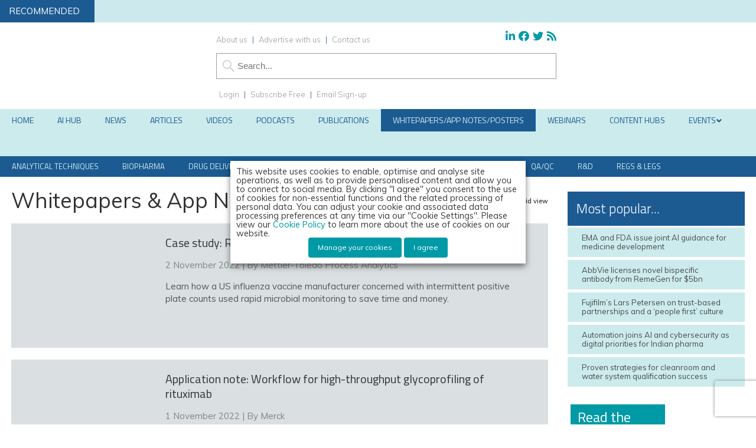

--- FILE ---
content_type: text/html; charset=utf-8
request_url: https://www.google.com/recaptcha/api2/anchor?ar=1&k=6LcNg4AUAAAAAICRM395SnX0ksnVGa2nEdZfnxOz&co=aHR0cHM6Ly93d3cuZXVyb3BlYW5waGFybWFjZXV0aWNhbHJldmlldy5jb206NDQz&hl=en&v=PoyoqOPhxBO7pBk68S4YbpHZ&size=invisible&anchor-ms=20000&execute-ms=30000&cb=tg8odpvcy0cp
body_size: 48850
content:
<!DOCTYPE HTML><html dir="ltr" lang="en"><head><meta http-equiv="Content-Type" content="text/html; charset=UTF-8">
<meta http-equiv="X-UA-Compatible" content="IE=edge">
<title>reCAPTCHA</title>
<style type="text/css">
/* cyrillic-ext */
@font-face {
  font-family: 'Roboto';
  font-style: normal;
  font-weight: 400;
  font-stretch: 100%;
  src: url(//fonts.gstatic.com/s/roboto/v48/KFO7CnqEu92Fr1ME7kSn66aGLdTylUAMa3GUBHMdazTgWw.woff2) format('woff2');
  unicode-range: U+0460-052F, U+1C80-1C8A, U+20B4, U+2DE0-2DFF, U+A640-A69F, U+FE2E-FE2F;
}
/* cyrillic */
@font-face {
  font-family: 'Roboto';
  font-style: normal;
  font-weight: 400;
  font-stretch: 100%;
  src: url(//fonts.gstatic.com/s/roboto/v48/KFO7CnqEu92Fr1ME7kSn66aGLdTylUAMa3iUBHMdazTgWw.woff2) format('woff2');
  unicode-range: U+0301, U+0400-045F, U+0490-0491, U+04B0-04B1, U+2116;
}
/* greek-ext */
@font-face {
  font-family: 'Roboto';
  font-style: normal;
  font-weight: 400;
  font-stretch: 100%;
  src: url(//fonts.gstatic.com/s/roboto/v48/KFO7CnqEu92Fr1ME7kSn66aGLdTylUAMa3CUBHMdazTgWw.woff2) format('woff2');
  unicode-range: U+1F00-1FFF;
}
/* greek */
@font-face {
  font-family: 'Roboto';
  font-style: normal;
  font-weight: 400;
  font-stretch: 100%;
  src: url(//fonts.gstatic.com/s/roboto/v48/KFO7CnqEu92Fr1ME7kSn66aGLdTylUAMa3-UBHMdazTgWw.woff2) format('woff2');
  unicode-range: U+0370-0377, U+037A-037F, U+0384-038A, U+038C, U+038E-03A1, U+03A3-03FF;
}
/* math */
@font-face {
  font-family: 'Roboto';
  font-style: normal;
  font-weight: 400;
  font-stretch: 100%;
  src: url(//fonts.gstatic.com/s/roboto/v48/KFO7CnqEu92Fr1ME7kSn66aGLdTylUAMawCUBHMdazTgWw.woff2) format('woff2');
  unicode-range: U+0302-0303, U+0305, U+0307-0308, U+0310, U+0312, U+0315, U+031A, U+0326-0327, U+032C, U+032F-0330, U+0332-0333, U+0338, U+033A, U+0346, U+034D, U+0391-03A1, U+03A3-03A9, U+03B1-03C9, U+03D1, U+03D5-03D6, U+03F0-03F1, U+03F4-03F5, U+2016-2017, U+2034-2038, U+203C, U+2040, U+2043, U+2047, U+2050, U+2057, U+205F, U+2070-2071, U+2074-208E, U+2090-209C, U+20D0-20DC, U+20E1, U+20E5-20EF, U+2100-2112, U+2114-2115, U+2117-2121, U+2123-214F, U+2190, U+2192, U+2194-21AE, U+21B0-21E5, U+21F1-21F2, U+21F4-2211, U+2213-2214, U+2216-22FF, U+2308-230B, U+2310, U+2319, U+231C-2321, U+2336-237A, U+237C, U+2395, U+239B-23B7, U+23D0, U+23DC-23E1, U+2474-2475, U+25AF, U+25B3, U+25B7, U+25BD, U+25C1, U+25CA, U+25CC, U+25FB, U+266D-266F, U+27C0-27FF, U+2900-2AFF, U+2B0E-2B11, U+2B30-2B4C, U+2BFE, U+3030, U+FF5B, U+FF5D, U+1D400-1D7FF, U+1EE00-1EEFF;
}
/* symbols */
@font-face {
  font-family: 'Roboto';
  font-style: normal;
  font-weight: 400;
  font-stretch: 100%;
  src: url(//fonts.gstatic.com/s/roboto/v48/KFO7CnqEu92Fr1ME7kSn66aGLdTylUAMaxKUBHMdazTgWw.woff2) format('woff2');
  unicode-range: U+0001-000C, U+000E-001F, U+007F-009F, U+20DD-20E0, U+20E2-20E4, U+2150-218F, U+2190, U+2192, U+2194-2199, U+21AF, U+21E6-21F0, U+21F3, U+2218-2219, U+2299, U+22C4-22C6, U+2300-243F, U+2440-244A, U+2460-24FF, U+25A0-27BF, U+2800-28FF, U+2921-2922, U+2981, U+29BF, U+29EB, U+2B00-2BFF, U+4DC0-4DFF, U+FFF9-FFFB, U+10140-1018E, U+10190-1019C, U+101A0, U+101D0-101FD, U+102E0-102FB, U+10E60-10E7E, U+1D2C0-1D2D3, U+1D2E0-1D37F, U+1F000-1F0FF, U+1F100-1F1AD, U+1F1E6-1F1FF, U+1F30D-1F30F, U+1F315, U+1F31C, U+1F31E, U+1F320-1F32C, U+1F336, U+1F378, U+1F37D, U+1F382, U+1F393-1F39F, U+1F3A7-1F3A8, U+1F3AC-1F3AF, U+1F3C2, U+1F3C4-1F3C6, U+1F3CA-1F3CE, U+1F3D4-1F3E0, U+1F3ED, U+1F3F1-1F3F3, U+1F3F5-1F3F7, U+1F408, U+1F415, U+1F41F, U+1F426, U+1F43F, U+1F441-1F442, U+1F444, U+1F446-1F449, U+1F44C-1F44E, U+1F453, U+1F46A, U+1F47D, U+1F4A3, U+1F4B0, U+1F4B3, U+1F4B9, U+1F4BB, U+1F4BF, U+1F4C8-1F4CB, U+1F4D6, U+1F4DA, U+1F4DF, U+1F4E3-1F4E6, U+1F4EA-1F4ED, U+1F4F7, U+1F4F9-1F4FB, U+1F4FD-1F4FE, U+1F503, U+1F507-1F50B, U+1F50D, U+1F512-1F513, U+1F53E-1F54A, U+1F54F-1F5FA, U+1F610, U+1F650-1F67F, U+1F687, U+1F68D, U+1F691, U+1F694, U+1F698, U+1F6AD, U+1F6B2, U+1F6B9-1F6BA, U+1F6BC, U+1F6C6-1F6CF, U+1F6D3-1F6D7, U+1F6E0-1F6EA, U+1F6F0-1F6F3, U+1F6F7-1F6FC, U+1F700-1F7FF, U+1F800-1F80B, U+1F810-1F847, U+1F850-1F859, U+1F860-1F887, U+1F890-1F8AD, U+1F8B0-1F8BB, U+1F8C0-1F8C1, U+1F900-1F90B, U+1F93B, U+1F946, U+1F984, U+1F996, U+1F9E9, U+1FA00-1FA6F, U+1FA70-1FA7C, U+1FA80-1FA89, U+1FA8F-1FAC6, U+1FACE-1FADC, U+1FADF-1FAE9, U+1FAF0-1FAF8, U+1FB00-1FBFF;
}
/* vietnamese */
@font-face {
  font-family: 'Roboto';
  font-style: normal;
  font-weight: 400;
  font-stretch: 100%;
  src: url(//fonts.gstatic.com/s/roboto/v48/KFO7CnqEu92Fr1ME7kSn66aGLdTylUAMa3OUBHMdazTgWw.woff2) format('woff2');
  unicode-range: U+0102-0103, U+0110-0111, U+0128-0129, U+0168-0169, U+01A0-01A1, U+01AF-01B0, U+0300-0301, U+0303-0304, U+0308-0309, U+0323, U+0329, U+1EA0-1EF9, U+20AB;
}
/* latin-ext */
@font-face {
  font-family: 'Roboto';
  font-style: normal;
  font-weight: 400;
  font-stretch: 100%;
  src: url(//fonts.gstatic.com/s/roboto/v48/KFO7CnqEu92Fr1ME7kSn66aGLdTylUAMa3KUBHMdazTgWw.woff2) format('woff2');
  unicode-range: U+0100-02BA, U+02BD-02C5, U+02C7-02CC, U+02CE-02D7, U+02DD-02FF, U+0304, U+0308, U+0329, U+1D00-1DBF, U+1E00-1E9F, U+1EF2-1EFF, U+2020, U+20A0-20AB, U+20AD-20C0, U+2113, U+2C60-2C7F, U+A720-A7FF;
}
/* latin */
@font-face {
  font-family: 'Roboto';
  font-style: normal;
  font-weight: 400;
  font-stretch: 100%;
  src: url(//fonts.gstatic.com/s/roboto/v48/KFO7CnqEu92Fr1ME7kSn66aGLdTylUAMa3yUBHMdazQ.woff2) format('woff2');
  unicode-range: U+0000-00FF, U+0131, U+0152-0153, U+02BB-02BC, U+02C6, U+02DA, U+02DC, U+0304, U+0308, U+0329, U+2000-206F, U+20AC, U+2122, U+2191, U+2193, U+2212, U+2215, U+FEFF, U+FFFD;
}
/* cyrillic-ext */
@font-face {
  font-family: 'Roboto';
  font-style: normal;
  font-weight: 500;
  font-stretch: 100%;
  src: url(//fonts.gstatic.com/s/roboto/v48/KFO7CnqEu92Fr1ME7kSn66aGLdTylUAMa3GUBHMdazTgWw.woff2) format('woff2');
  unicode-range: U+0460-052F, U+1C80-1C8A, U+20B4, U+2DE0-2DFF, U+A640-A69F, U+FE2E-FE2F;
}
/* cyrillic */
@font-face {
  font-family: 'Roboto';
  font-style: normal;
  font-weight: 500;
  font-stretch: 100%;
  src: url(//fonts.gstatic.com/s/roboto/v48/KFO7CnqEu92Fr1ME7kSn66aGLdTylUAMa3iUBHMdazTgWw.woff2) format('woff2');
  unicode-range: U+0301, U+0400-045F, U+0490-0491, U+04B0-04B1, U+2116;
}
/* greek-ext */
@font-face {
  font-family: 'Roboto';
  font-style: normal;
  font-weight: 500;
  font-stretch: 100%;
  src: url(//fonts.gstatic.com/s/roboto/v48/KFO7CnqEu92Fr1ME7kSn66aGLdTylUAMa3CUBHMdazTgWw.woff2) format('woff2');
  unicode-range: U+1F00-1FFF;
}
/* greek */
@font-face {
  font-family: 'Roboto';
  font-style: normal;
  font-weight: 500;
  font-stretch: 100%;
  src: url(//fonts.gstatic.com/s/roboto/v48/KFO7CnqEu92Fr1ME7kSn66aGLdTylUAMa3-UBHMdazTgWw.woff2) format('woff2');
  unicode-range: U+0370-0377, U+037A-037F, U+0384-038A, U+038C, U+038E-03A1, U+03A3-03FF;
}
/* math */
@font-face {
  font-family: 'Roboto';
  font-style: normal;
  font-weight: 500;
  font-stretch: 100%;
  src: url(//fonts.gstatic.com/s/roboto/v48/KFO7CnqEu92Fr1ME7kSn66aGLdTylUAMawCUBHMdazTgWw.woff2) format('woff2');
  unicode-range: U+0302-0303, U+0305, U+0307-0308, U+0310, U+0312, U+0315, U+031A, U+0326-0327, U+032C, U+032F-0330, U+0332-0333, U+0338, U+033A, U+0346, U+034D, U+0391-03A1, U+03A3-03A9, U+03B1-03C9, U+03D1, U+03D5-03D6, U+03F0-03F1, U+03F4-03F5, U+2016-2017, U+2034-2038, U+203C, U+2040, U+2043, U+2047, U+2050, U+2057, U+205F, U+2070-2071, U+2074-208E, U+2090-209C, U+20D0-20DC, U+20E1, U+20E5-20EF, U+2100-2112, U+2114-2115, U+2117-2121, U+2123-214F, U+2190, U+2192, U+2194-21AE, U+21B0-21E5, U+21F1-21F2, U+21F4-2211, U+2213-2214, U+2216-22FF, U+2308-230B, U+2310, U+2319, U+231C-2321, U+2336-237A, U+237C, U+2395, U+239B-23B7, U+23D0, U+23DC-23E1, U+2474-2475, U+25AF, U+25B3, U+25B7, U+25BD, U+25C1, U+25CA, U+25CC, U+25FB, U+266D-266F, U+27C0-27FF, U+2900-2AFF, U+2B0E-2B11, U+2B30-2B4C, U+2BFE, U+3030, U+FF5B, U+FF5D, U+1D400-1D7FF, U+1EE00-1EEFF;
}
/* symbols */
@font-face {
  font-family: 'Roboto';
  font-style: normal;
  font-weight: 500;
  font-stretch: 100%;
  src: url(//fonts.gstatic.com/s/roboto/v48/KFO7CnqEu92Fr1ME7kSn66aGLdTylUAMaxKUBHMdazTgWw.woff2) format('woff2');
  unicode-range: U+0001-000C, U+000E-001F, U+007F-009F, U+20DD-20E0, U+20E2-20E4, U+2150-218F, U+2190, U+2192, U+2194-2199, U+21AF, U+21E6-21F0, U+21F3, U+2218-2219, U+2299, U+22C4-22C6, U+2300-243F, U+2440-244A, U+2460-24FF, U+25A0-27BF, U+2800-28FF, U+2921-2922, U+2981, U+29BF, U+29EB, U+2B00-2BFF, U+4DC0-4DFF, U+FFF9-FFFB, U+10140-1018E, U+10190-1019C, U+101A0, U+101D0-101FD, U+102E0-102FB, U+10E60-10E7E, U+1D2C0-1D2D3, U+1D2E0-1D37F, U+1F000-1F0FF, U+1F100-1F1AD, U+1F1E6-1F1FF, U+1F30D-1F30F, U+1F315, U+1F31C, U+1F31E, U+1F320-1F32C, U+1F336, U+1F378, U+1F37D, U+1F382, U+1F393-1F39F, U+1F3A7-1F3A8, U+1F3AC-1F3AF, U+1F3C2, U+1F3C4-1F3C6, U+1F3CA-1F3CE, U+1F3D4-1F3E0, U+1F3ED, U+1F3F1-1F3F3, U+1F3F5-1F3F7, U+1F408, U+1F415, U+1F41F, U+1F426, U+1F43F, U+1F441-1F442, U+1F444, U+1F446-1F449, U+1F44C-1F44E, U+1F453, U+1F46A, U+1F47D, U+1F4A3, U+1F4B0, U+1F4B3, U+1F4B9, U+1F4BB, U+1F4BF, U+1F4C8-1F4CB, U+1F4D6, U+1F4DA, U+1F4DF, U+1F4E3-1F4E6, U+1F4EA-1F4ED, U+1F4F7, U+1F4F9-1F4FB, U+1F4FD-1F4FE, U+1F503, U+1F507-1F50B, U+1F50D, U+1F512-1F513, U+1F53E-1F54A, U+1F54F-1F5FA, U+1F610, U+1F650-1F67F, U+1F687, U+1F68D, U+1F691, U+1F694, U+1F698, U+1F6AD, U+1F6B2, U+1F6B9-1F6BA, U+1F6BC, U+1F6C6-1F6CF, U+1F6D3-1F6D7, U+1F6E0-1F6EA, U+1F6F0-1F6F3, U+1F6F7-1F6FC, U+1F700-1F7FF, U+1F800-1F80B, U+1F810-1F847, U+1F850-1F859, U+1F860-1F887, U+1F890-1F8AD, U+1F8B0-1F8BB, U+1F8C0-1F8C1, U+1F900-1F90B, U+1F93B, U+1F946, U+1F984, U+1F996, U+1F9E9, U+1FA00-1FA6F, U+1FA70-1FA7C, U+1FA80-1FA89, U+1FA8F-1FAC6, U+1FACE-1FADC, U+1FADF-1FAE9, U+1FAF0-1FAF8, U+1FB00-1FBFF;
}
/* vietnamese */
@font-face {
  font-family: 'Roboto';
  font-style: normal;
  font-weight: 500;
  font-stretch: 100%;
  src: url(//fonts.gstatic.com/s/roboto/v48/KFO7CnqEu92Fr1ME7kSn66aGLdTylUAMa3OUBHMdazTgWw.woff2) format('woff2');
  unicode-range: U+0102-0103, U+0110-0111, U+0128-0129, U+0168-0169, U+01A0-01A1, U+01AF-01B0, U+0300-0301, U+0303-0304, U+0308-0309, U+0323, U+0329, U+1EA0-1EF9, U+20AB;
}
/* latin-ext */
@font-face {
  font-family: 'Roboto';
  font-style: normal;
  font-weight: 500;
  font-stretch: 100%;
  src: url(//fonts.gstatic.com/s/roboto/v48/KFO7CnqEu92Fr1ME7kSn66aGLdTylUAMa3KUBHMdazTgWw.woff2) format('woff2');
  unicode-range: U+0100-02BA, U+02BD-02C5, U+02C7-02CC, U+02CE-02D7, U+02DD-02FF, U+0304, U+0308, U+0329, U+1D00-1DBF, U+1E00-1E9F, U+1EF2-1EFF, U+2020, U+20A0-20AB, U+20AD-20C0, U+2113, U+2C60-2C7F, U+A720-A7FF;
}
/* latin */
@font-face {
  font-family: 'Roboto';
  font-style: normal;
  font-weight: 500;
  font-stretch: 100%;
  src: url(//fonts.gstatic.com/s/roboto/v48/KFO7CnqEu92Fr1ME7kSn66aGLdTylUAMa3yUBHMdazQ.woff2) format('woff2');
  unicode-range: U+0000-00FF, U+0131, U+0152-0153, U+02BB-02BC, U+02C6, U+02DA, U+02DC, U+0304, U+0308, U+0329, U+2000-206F, U+20AC, U+2122, U+2191, U+2193, U+2212, U+2215, U+FEFF, U+FFFD;
}
/* cyrillic-ext */
@font-face {
  font-family: 'Roboto';
  font-style: normal;
  font-weight: 900;
  font-stretch: 100%;
  src: url(//fonts.gstatic.com/s/roboto/v48/KFO7CnqEu92Fr1ME7kSn66aGLdTylUAMa3GUBHMdazTgWw.woff2) format('woff2');
  unicode-range: U+0460-052F, U+1C80-1C8A, U+20B4, U+2DE0-2DFF, U+A640-A69F, U+FE2E-FE2F;
}
/* cyrillic */
@font-face {
  font-family: 'Roboto';
  font-style: normal;
  font-weight: 900;
  font-stretch: 100%;
  src: url(//fonts.gstatic.com/s/roboto/v48/KFO7CnqEu92Fr1ME7kSn66aGLdTylUAMa3iUBHMdazTgWw.woff2) format('woff2');
  unicode-range: U+0301, U+0400-045F, U+0490-0491, U+04B0-04B1, U+2116;
}
/* greek-ext */
@font-face {
  font-family: 'Roboto';
  font-style: normal;
  font-weight: 900;
  font-stretch: 100%;
  src: url(//fonts.gstatic.com/s/roboto/v48/KFO7CnqEu92Fr1ME7kSn66aGLdTylUAMa3CUBHMdazTgWw.woff2) format('woff2');
  unicode-range: U+1F00-1FFF;
}
/* greek */
@font-face {
  font-family: 'Roboto';
  font-style: normal;
  font-weight: 900;
  font-stretch: 100%;
  src: url(//fonts.gstatic.com/s/roboto/v48/KFO7CnqEu92Fr1ME7kSn66aGLdTylUAMa3-UBHMdazTgWw.woff2) format('woff2');
  unicode-range: U+0370-0377, U+037A-037F, U+0384-038A, U+038C, U+038E-03A1, U+03A3-03FF;
}
/* math */
@font-face {
  font-family: 'Roboto';
  font-style: normal;
  font-weight: 900;
  font-stretch: 100%;
  src: url(//fonts.gstatic.com/s/roboto/v48/KFO7CnqEu92Fr1ME7kSn66aGLdTylUAMawCUBHMdazTgWw.woff2) format('woff2');
  unicode-range: U+0302-0303, U+0305, U+0307-0308, U+0310, U+0312, U+0315, U+031A, U+0326-0327, U+032C, U+032F-0330, U+0332-0333, U+0338, U+033A, U+0346, U+034D, U+0391-03A1, U+03A3-03A9, U+03B1-03C9, U+03D1, U+03D5-03D6, U+03F0-03F1, U+03F4-03F5, U+2016-2017, U+2034-2038, U+203C, U+2040, U+2043, U+2047, U+2050, U+2057, U+205F, U+2070-2071, U+2074-208E, U+2090-209C, U+20D0-20DC, U+20E1, U+20E5-20EF, U+2100-2112, U+2114-2115, U+2117-2121, U+2123-214F, U+2190, U+2192, U+2194-21AE, U+21B0-21E5, U+21F1-21F2, U+21F4-2211, U+2213-2214, U+2216-22FF, U+2308-230B, U+2310, U+2319, U+231C-2321, U+2336-237A, U+237C, U+2395, U+239B-23B7, U+23D0, U+23DC-23E1, U+2474-2475, U+25AF, U+25B3, U+25B7, U+25BD, U+25C1, U+25CA, U+25CC, U+25FB, U+266D-266F, U+27C0-27FF, U+2900-2AFF, U+2B0E-2B11, U+2B30-2B4C, U+2BFE, U+3030, U+FF5B, U+FF5D, U+1D400-1D7FF, U+1EE00-1EEFF;
}
/* symbols */
@font-face {
  font-family: 'Roboto';
  font-style: normal;
  font-weight: 900;
  font-stretch: 100%;
  src: url(//fonts.gstatic.com/s/roboto/v48/KFO7CnqEu92Fr1ME7kSn66aGLdTylUAMaxKUBHMdazTgWw.woff2) format('woff2');
  unicode-range: U+0001-000C, U+000E-001F, U+007F-009F, U+20DD-20E0, U+20E2-20E4, U+2150-218F, U+2190, U+2192, U+2194-2199, U+21AF, U+21E6-21F0, U+21F3, U+2218-2219, U+2299, U+22C4-22C6, U+2300-243F, U+2440-244A, U+2460-24FF, U+25A0-27BF, U+2800-28FF, U+2921-2922, U+2981, U+29BF, U+29EB, U+2B00-2BFF, U+4DC0-4DFF, U+FFF9-FFFB, U+10140-1018E, U+10190-1019C, U+101A0, U+101D0-101FD, U+102E0-102FB, U+10E60-10E7E, U+1D2C0-1D2D3, U+1D2E0-1D37F, U+1F000-1F0FF, U+1F100-1F1AD, U+1F1E6-1F1FF, U+1F30D-1F30F, U+1F315, U+1F31C, U+1F31E, U+1F320-1F32C, U+1F336, U+1F378, U+1F37D, U+1F382, U+1F393-1F39F, U+1F3A7-1F3A8, U+1F3AC-1F3AF, U+1F3C2, U+1F3C4-1F3C6, U+1F3CA-1F3CE, U+1F3D4-1F3E0, U+1F3ED, U+1F3F1-1F3F3, U+1F3F5-1F3F7, U+1F408, U+1F415, U+1F41F, U+1F426, U+1F43F, U+1F441-1F442, U+1F444, U+1F446-1F449, U+1F44C-1F44E, U+1F453, U+1F46A, U+1F47D, U+1F4A3, U+1F4B0, U+1F4B3, U+1F4B9, U+1F4BB, U+1F4BF, U+1F4C8-1F4CB, U+1F4D6, U+1F4DA, U+1F4DF, U+1F4E3-1F4E6, U+1F4EA-1F4ED, U+1F4F7, U+1F4F9-1F4FB, U+1F4FD-1F4FE, U+1F503, U+1F507-1F50B, U+1F50D, U+1F512-1F513, U+1F53E-1F54A, U+1F54F-1F5FA, U+1F610, U+1F650-1F67F, U+1F687, U+1F68D, U+1F691, U+1F694, U+1F698, U+1F6AD, U+1F6B2, U+1F6B9-1F6BA, U+1F6BC, U+1F6C6-1F6CF, U+1F6D3-1F6D7, U+1F6E0-1F6EA, U+1F6F0-1F6F3, U+1F6F7-1F6FC, U+1F700-1F7FF, U+1F800-1F80B, U+1F810-1F847, U+1F850-1F859, U+1F860-1F887, U+1F890-1F8AD, U+1F8B0-1F8BB, U+1F8C0-1F8C1, U+1F900-1F90B, U+1F93B, U+1F946, U+1F984, U+1F996, U+1F9E9, U+1FA00-1FA6F, U+1FA70-1FA7C, U+1FA80-1FA89, U+1FA8F-1FAC6, U+1FACE-1FADC, U+1FADF-1FAE9, U+1FAF0-1FAF8, U+1FB00-1FBFF;
}
/* vietnamese */
@font-face {
  font-family: 'Roboto';
  font-style: normal;
  font-weight: 900;
  font-stretch: 100%;
  src: url(//fonts.gstatic.com/s/roboto/v48/KFO7CnqEu92Fr1ME7kSn66aGLdTylUAMa3OUBHMdazTgWw.woff2) format('woff2');
  unicode-range: U+0102-0103, U+0110-0111, U+0128-0129, U+0168-0169, U+01A0-01A1, U+01AF-01B0, U+0300-0301, U+0303-0304, U+0308-0309, U+0323, U+0329, U+1EA0-1EF9, U+20AB;
}
/* latin-ext */
@font-face {
  font-family: 'Roboto';
  font-style: normal;
  font-weight: 900;
  font-stretch: 100%;
  src: url(//fonts.gstatic.com/s/roboto/v48/KFO7CnqEu92Fr1ME7kSn66aGLdTylUAMa3KUBHMdazTgWw.woff2) format('woff2');
  unicode-range: U+0100-02BA, U+02BD-02C5, U+02C7-02CC, U+02CE-02D7, U+02DD-02FF, U+0304, U+0308, U+0329, U+1D00-1DBF, U+1E00-1E9F, U+1EF2-1EFF, U+2020, U+20A0-20AB, U+20AD-20C0, U+2113, U+2C60-2C7F, U+A720-A7FF;
}
/* latin */
@font-face {
  font-family: 'Roboto';
  font-style: normal;
  font-weight: 900;
  font-stretch: 100%;
  src: url(//fonts.gstatic.com/s/roboto/v48/KFO7CnqEu92Fr1ME7kSn66aGLdTylUAMa3yUBHMdazQ.woff2) format('woff2');
  unicode-range: U+0000-00FF, U+0131, U+0152-0153, U+02BB-02BC, U+02C6, U+02DA, U+02DC, U+0304, U+0308, U+0329, U+2000-206F, U+20AC, U+2122, U+2191, U+2193, U+2212, U+2215, U+FEFF, U+FFFD;
}

</style>
<link rel="stylesheet" type="text/css" href="https://www.gstatic.com/recaptcha/releases/PoyoqOPhxBO7pBk68S4YbpHZ/styles__ltr.css">
<script nonce="TlTFZxCU5HrFpRb-pS4rZA" type="text/javascript">window['__recaptcha_api'] = 'https://www.google.com/recaptcha/api2/';</script>
<script type="text/javascript" src="https://www.gstatic.com/recaptcha/releases/PoyoqOPhxBO7pBk68S4YbpHZ/recaptcha__en.js" nonce="TlTFZxCU5HrFpRb-pS4rZA">
      
    </script></head>
<body><div id="rc-anchor-alert" class="rc-anchor-alert"></div>
<input type="hidden" id="recaptcha-token" value="[base64]">
<script type="text/javascript" nonce="TlTFZxCU5HrFpRb-pS4rZA">
      recaptcha.anchor.Main.init("[\x22ainput\x22,[\x22bgdata\x22,\x22\x22,\[base64]/[base64]/[base64]/[base64]/[base64]/[base64]/KGcoTywyNTMsTy5PKSxVRyhPLEMpKTpnKE8sMjUzLEMpLE8pKSxsKSksTykpfSxieT1mdW5jdGlvbihDLE8sdSxsKXtmb3IobD0odT1SKEMpLDApO08+MDtPLS0pbD1sPDw4fFooQyk7ZyhDLHUsbCl9LFVHPWZ1bmN0aW9uKEMsTyl7Qy5pLmxlbmd0aD4xMDQ/[base64]/[base64]/[base64]/[base64]/[base64]/[base64]/[base64]\\u003d\x22,\[base64]\\u003d\x22,\x22IEnCpcO1ZwzDuTxTworCnsKBw7Yqw6bDicK/aMOnYHrDt3XCnMOtw7XCrWo/wpLDiMOBwrHDjCgowpRUw6clZsKEIcKgwqPDvndFw54zwqnDpRARwpjDncKHYzDDr8OqIcOfCzsEP1vCowF6wrLDhMOISsOZwpzCssOMBgo8w4NNwrcWbsO1AcKuADo/[base64]/CliJgF0PDqMKQL8KTIcOHK8KcG2AYw6gDeC3DgmzCgcOpworDlsOMwrpZIlvDisOuNljDnQhYNVB8JsKJOsKuYMK/w7bClSbDlsOow53Dok46Bzpaw5vDscKMJsOGXMKjw5QcwpbCkcKFS8KBwqEpwrrDggoSFyRjw4vDl0I1H8OXw5gSwpDDjcOEdD1jGsKwNxrCslrDvMOmIsKZND/CncOPwrDDgBnCrsKxUTM6w7tGQwfClUE1wqZwGsKOwpZsLcOBQzHCtGRYwqkew6rDm2xPwpBOKMOMVEnCtgTCmW5aHVxMwrdJwrTCiUFywpRdw6tecTXCpMOvHMOTwp/Cr2QyayRsDxfDhsOqw6jDh8KRw7pKbMOfVXF9wqXDnBFww7/DlcK7GQvDgMKqwoITGkPCpThFw6gmwqbCoko+RsOnfkxYw6QcBMK7wr8Ywo1nYcOAf8OQw75nAwXDnkPCucKtOcKYGMKHMsKFw5vCvsK4woAww6fDmV4Hw7nDpgvCuU1nw7EfFcK/Hi/[base64]/[base64]/[base64]/Cn8OLH8Kiw6duwq7DvcKnAcOpBT4sCMKHX0tcfcOIE8K8ZsKrO8O2wozDqjfDhsOZw4XCoRrDuRNqQgvDmQA8w49Gw5Anwp3CjQrDgBLDvcKGAMONwqJ/wojDiMKXw7bDjUZCRcKfMcK7w4DCq8KuIyc0KFzCuUY4wqXDjE9qw5LCjGbCmVVxw7M/EXLClMOSw4AGw7vDmFpRKsKzNsK/[base64]/YHDDpw8cwqUhwqLCssOgwoBVQ3/CqsO4CQ4vDXxnwprCnk5pw77Dt8KGS8KeDnJ3w6w1GsK7w7HCl8Orwr/[base64]/DhAE8CgTCoAdlwr9bwqBGF8OjTcOwwovDmsOZScKbw60VKQQ2T8KqwpPDlcOHwqdFw6QBw5zDgsK4bcOcwrY6acK3wqQsw5PCqsOww4JqOsK2E8KsQcK3w5R3w6RIw7p/w5LCpQA5w4rChcKsw59VDcKSBhzChcK5eRrCoWvDuMOYwpjDgQshw4TCjsOzdMOcWMKewpImTVVpw5fDt8ORwqA7QGXDr8OQwrHCtWgVw77DgcOAennDmsOiIwLCnMOGMhXCk1kxwqnCmhzDq1Ngw79VbsKNO2NSwr/CvMKjw6XDmsK0w4fDh05NaMKCw7/Ds8K7ClVmw7rDuXwJw6XDk0tCw7vCmMOGFkTDjG/DjsK1BkA1w6rChcOuwrwDworCg8KQwo5zw63CjsK1BH95Uy5+KMKdw7XDiXkcw6sMEXrDocO3QsOTKcOkeSV6wp7DmzdQwrTCgxXDi8O0wrcdMsO5woRTU8KgY8K/w4MUwpDCiMKIBw/CgMKpwqvDp8KBwp3Cl8K/[base64]/DsMKfZFrCpcKjw7Uxw4bChD7CoVXChHDCu1bCt8OcZMO4fcOCDcKkJsK2DmsRw6wIw4lSSMO2BcOyAjg/wrjCgMKwwoPDhDFEw6QPw4/CnMK7wqwiFsO8w5/Ci2jCigLCjsKswrRbTMKVw7kww77DgsKWwrHCmBfCmhIfKMOSwrRfTMKKPcK/Si8zZi9Yw6DDgcO3fBJrCMORwowewokNw5ceZTYPFW5SC8KkN8OSwo7DiMOewonCvXzDk8OhN8KfLsK+GcKjw6zDhsOMw73CpW3CtiA8GV5vSHLDhcOGW8OOcsKMOcK2wpYyOUIGVGnCpjfCq0sPwrTDmGU9dcKMwr/Dq8KAwrdHw6BBwo7DgcKUwpLCm8OgLcK9w6jDl8Oywp49dDzCssK5wq7Cp8OcDDvDrMKZwqLDtsK2DzbDpCQawqF2LMKCw6HCgjpnw5x+Q8KmSCcXbFw+w5XDmUM1FcOaacKHFlc+VH16NMOHw47CmcK+dMKrJCx2MmTCoiwQSzPCr8OBw5HCh1/CpyTDnsKJwp/[base64]/ChBpfKsKgw6RmwobDkcKiw73DlVIJw4/CjsOgwqF1wppbAcOhwqzCrsKnMsOjE8KywqHDvsKBw7New4PCosKtw5dUWcKXZsOlb8OMwqnCpEDCvMKMGn3DqwzDqFY7w5/[base64]/[base64]/Cq8O1dFstw6zDgzhYYMOdSUrDgh7DtzQ2HsOoYifDusOMw4XCh10ywqXDuSZKH8OkLGQDUAbCrsKzwotzfjLDssOxwrzCncK+w6MnwonDv8Kbw5PDu0XDgMKjw6jDiSrCiMKYw7/DncO5QUzDs8KOTsKZwo0xSMKDGcOPD8OKEXgWwpsRfsOdMnTDrUbDhXfCi8ObaDXCqUbDr8OqwrPDnEnCrcODwqpBETR6w7VZw7hFwr7Dn8KsCcK/AsODPwjClsKsTMOeeyJPwq3DlMOkwqDDrMK7w67DhMKnw617wo/CscOPaMKxEcOew7kRwogJwr97UmfDnMKXWsK1w5pLw4Fwwr5gI3Riwo1hw5dFVMOxPgQdwpTCrsOXwq/[base64]/DpMOpw7IPw63CqsOmZcO/w502NxhpNjtQd8O8AMOnwrwywr4ow5JESsOfYxRsJn86w5/DsBDDlMOsDwMoZXsPw4XCnBhHRk5XckPDl1HCgAEHUmIkw7TDq1LCqTJud0xQSRoOOMKsw7MfIQ7CvcKMwqszw4QmYcOcQ8KDUAFFLMOkwoFSwr97w7LCjsKCSMOpPFzDmcKqLcK/wpnDsGdHwojCrETCvwbDosOew7nDhMKQwqMlw75pVDYXwpN/fQR9w6TDn8OXNsKmwo/CsMKWwoUiPsKwVBRgw7s/D8Kyw4kaw6tsU8K0wrVbw7UhwqLCjcO6CSHDuDDCh8O2w6fCjzdIXsObw4nDngM5MnzDtUUdw6g8IMOXw4l0QGvDocKqDzAow5JSUcO/w67DscKsB8KzasKuw5zDvsK5UwpLwrAvQcKzd8KawojDpHXCq8OIw5/CtRNJIMKfezTCmFocw4xrcXlQwrvCunF6w7/[base64]/DiErCvMOwwrLCqMONwq8PNgLDtnrDnDhbTWTCsh88w4sXwpbDmVrDhxnCg8KOw5DDuREtwpTCv8Krwoo+SsOTwrxPMBPDmUEnZMK+w7EFw5/Co8O6wqbDvcOVKDHCmMOnwqPCqDbDocKvI8Kew7/CtcKHwoHCjx8CJ8KcZmkww4JxwrMywqI8w7pMw5vDpEACKcOOwq9Uw7ZyLWRJwrDCuw3DhcKwwqPCsg/DmcOsw4bDssOWV1AXOUkXLUscK8O4w5LDh8Ovw6laKB4gO8KKwpQKW1PDrHlMYALDlDhKPXRzwp/DvcKOPjQyw4J1w4Y5wpbDml/DocOBMXrDicOCw7xnwq45wqM+wqXCvD9HM8KNdsOdwqJGw7RmHcOHU3caGSrDiXPCtcOVw6TDvlNUwo3Dq2HDmcOHO2HCj8KnGsOhw4tEG2fCpiU/G3LCr8KLX8Ouw50hw4pdcC9Ew6fDoMKbDMOaw5lpw5DDtMOnScOseAoUwoAaUsKiwqjCnTDCrMO5bMOGDXXDuX0vJcOLwoEjw6LDmcOFMHVCKltawrR+woQNEMK3w7FHworDlXF0wobCi3NVwo/CmgdRSsOjw5jDksKtw7jDoQ1SAlLCosOHVS13V8KRGAnCq1/ClcOkUVrCoykfJnjDiDrClsOdwp/DnMODDEjCuw4swqPDig8zwqrCgMKFwq1awqLDvA1FVwjDpcO7w6hzG8OwwpPDhnDDhcO+WxrChVhtwq/CjsK2wqcPwrQxHcKwDWkPaMKgwqVQasOmS8O9wrzDu8Oow7fDniBIPcKqUsKwQxHCkGZXwqdTwoYdHMOiwpDCmhjCiltpRsOycsO+wpJKNDUUWTl3SMK8wqLCnzzDk8Kuwo/CmxcEOnFrdhFxw5kmw4bDj1lQwo/CozjCm1DCo8OpKcOiCMKiwrBYJwDDq8KsJXDDpcOZwoHDsFTDs0M8wrHCu3lXwoTCvyrDrsOOwpdew4rDi8Odw4Mawp0Kwr5sw4ozJcKWJsOEJmHCpMK9FXJfYMKpwpMGwrDDgyHCqUN9w5/DuMKqwp1ZBsK3CkLDs8OvasO9Wy/[base64]/Co8KEwpFgIcKAex1KJMOBZMKdwqYBID8HCcO5aErDnjzDmsKsw43Cn8OYesODwpJTwqXDusKZQ3zCrsKpc8OvZzhPdMOCCGnCtEIdw7bCvQ/Dl37DqXnDvCDDrGYTwqHDrjbCi8OkAxE6BMKzwqBhw5Yiw5vDjjc3w5dOMMOxYQvCp8KIMsO9Xj/CujHDoFUdGjQVCcOCNMO3wogew459L8OlwpbDjV0qEG3DkMK/wqRwJMO3OXDDgsOWwpbCsMKtwrBbw5JYRXtlOVnCkgTCimDDjlXCoMKESsOGfMO/[base64]/CvCwNJsKcw7bDjBtIwopCw4hpUMOSwq3CsX0oRhZjN8KVfsK7wqYCNMOCdE7Ck8KUNsOZPMOJwpcoEcK6aMK0wplrT0PDvj/[base64]/w7rCosKdwo5ww77DjVp9wp/[base64]/Co8O6bsKRwq3DjsKgGz7DtcKgXSbDh8KgwrPCmcOkwqhpY8KkwptrJ1rDmHfCtkvCgsKWZ8O2esKaIhV5w7jCilJ+w5DCoAxQBcOkw7JjWV0AwpXCj8O9JcK/dDQaeijDgcKQw7pJw7jDrlDCgVnCng3DmWNzwqPDtcOGwq0kL8Ogw4/[base64]/DssO8f3PDpidoGkvDnBFTVRQkfMOQw60mYsK0esObScOLw543bsKCwoYeNMKZa8KjOwV/w4XCl8Ood8K/D2IHH8OoT8ONwq7ChTc8ZABBw7V+wqzDksKhw6MJUcOhJMOcwrEHw5bDi8OBwqleQcO/RcOrK1rCmcKtw7U6w7BMNGIiPsK8wqVnw48rwpwteMKhwo0gwrxLLcOHIsOqw6E+wrnCqG3ClcK4w6/DsMO2GiJib8OvR2rCkcKwwrMywqDCjsKzS8KLwq7CrcOlwp8LfMKOw4YOTx3DvRcKIcKNw6PDp8K2w7BzQiLDgAvDmMKeenLDpm18asKNf2zDicODDMOHNcOWw7VGBcOdwoLCrsOAw4/[base64]/CksKyw7HDv8Kiw5QzwrzCkWxFG8Odw5h9wqFjw7hUw6rCvMOdBcOVwprCrcKBans6ay/DuFJnUsKQwrcpfGgXVR/Dqx3DnsK9w6NoEcKUw61WTsK7w53CicKvXMKtwqpAwoF+wrzCk3XDl3bDncKueMKeX8KIw5XDoEMOMmwXwpDCqsOmcMOrwqg6H8O3UDDCuMKSw5fCkA3Cl8Kvw5PCjcOmPsO1chV/YcOWGwFLwqdow4bCuTwNwo9Ew4smQTnDncKow6V8P8KNwo7DugNQcsO0w6bDn2fDlSYvw5Azw4gTCcOVWGMqwpnDlsOJF15hw6UGw5vDlzVDwrHCnwYea1bCnhglTMK/[base64]/w4LCl8KLwoDClG5+NzYJEUxqc8OYAMOBw5nCsMOtwoxpw7DDqGQqYcKYRC1KecOWU0gWw78ywrURH8KTfMOQUMKYacKaJMKuw5c6Tn/[base64]/[base64]/[base64]/[base64]/DsMKgOx8/McKsKBnCksOxw5s4w6tjwqw0wqHDi8OCfcKIw77CuMKHwrMlMmvDjMKCwpLCpMKTHAt/w4LDqsKzOQXCu8KjwqzDocO7w7HChsOzw54Ow6fCtcKRa8OMXMOHEC/Dhg7CrcKLQgfCocOkwrXDt8OnKUUxD1o5wqgWwoAVwpEUwroFV0bCtHbCjSXCtENwCcOrNA4FwqMTwoDDqx7CocObwpRGacOkbSbDg0TCvcKmSw/DnkPCmUA0ScO5cEQMHH/DrcOdw780wqwMVsOuw67Cl2nDn8ODw7sIwqnCrlbDtQ8hTjDCj106UcKhOcKWHMOTSsOGEMOxb2rDlcKIP8OKw5/DssOsHMKVwqRnPHLDoGrDlxvDj8KYwqp4cW3ChA7Dn3pswq0GwqtBw5ICdmt3w6o1C8OOwopWwrZyQkbCq8KGwqzDoMO9woE0XS7DoA4OJ8OmaMOnw7U2w6nCi8KfLMKCw6vDkXPCoh/[base64]/[base64]/wq/CsAclw7J2w5xgw5s2UAPCh8Kgwoo9wpRCH1ksw7AZNsOLwr7DjCFBG8KTVsKKaMKBw6/DjsO/OsK9KcKIw7HCpibCr27Cuz3DrMKhwqPCqMKjBVXDtm1vcMOJwpjCm0FdOilGYSNkPsO4wpAMJDY9KHY4w5Ecw5opwp9XDcOxw6txPsKVw5J6wpPCncOYBC4fJQ/CqCEYw6bCs8KMOD4PwqBuF8OCw5bChmbDvSMJw6gOE8OyOcKIJR/DrCXDk8K6wrfDhcKdTykjXXZvw40Bw4Iqw5vDvsOFC2XCjcKhwqBcGzxTw75tw5rCssOmw7Z2M8OdwoXDhhzDoDZhLsOJw5N7J8KfRHbDrMK8w7N9wpvCmMKyUT7Do8KSwpNbw5dxw57DhTB3f8K7C2hZZHjDg8K1bjJ9wq3CiMOcZcOFw7/CqBwpL8KOPcKtw5XCmlc2emXCmmNUZ8KmMcKGw6NUBSfCpcOkUg1wWiBZZzIVAsOLYkHDlw7CqXMBwoLCi1RIw5oBwrrCqG/CjRlXGjvDu8OWTT3Cllk+wp7DgyzCpsKAcsKDEFlcw6DChxHCpAsEwpHCmcO5EMKTFMOhwoDDjcOJWHYePmjDucK0PB/DpsOCJ8ObesOJSw3ChgNLwojDownCpXbDhGs0wovDhcK0wpDDpnALYsKHw4F8DwZRw5h1w4wlXMOwwqZyw5AACGsiwottacODw4HDssOgwrVwc8OLw53DtMOywoxzHxfCpcKHYcK7aGzDij1Zw7TDsy/CvFV5worCusOFDsOLXH7CosKpw5ZBCcOHw4rCliYCwphHJMOFSMK2w6XCn8ODa8KhwrZAV8OOOsOgAk9XwonDvCjDrhHDmA7CqCfCnhtlQEoBYUx1wqLDvcOrwqxxdsK7bsKHw5rDoW/Cs8KrwpsuA8KRZlJxw6kjw4AYGcOZCBQkw4oCFcKbScOUTinCkX1jTsOEcG3DrhYZLMOYSMK2w41mJMOWasOQVsOxw6tqWiMQSh/Dt2/CqCvDrHsvVQDDvsKOwojCoMO6EBrCkgbCv8Omw4TDknPDlcOvw7tcVVzCqH1pa3nDrcORKX9qwqTDt8KQSnwzR8KzQzLDr8KIQjjDvMO4w4gmCUl2TcO/OcKjTw8yLwXDu1TChXkjw6PCksOUwrRBVR3Cp2dcCMKkw4vCsjLCgnPCu8KbVsKCwqcYOMKLF25zw4gwDsOjBxB8wq/DnWA+OkRuw7XDvG4vwp0Dw481VmVRf8KPw7p5w4NCXsKHw4VCPsKpJMOgLy7DicKHRyBPw6PCocOwfQULIDPDq8OOw6trDSlhw5UNw7TCmcKKXcOFw4hxw6bDsl/DtcKJwp3DgsO/QcOBWcO8w5rDpsO9RsKmc8OywqvDhGHDoWTCrW9eEjPCu8KOwpzDuA/CncOhwqRnw63ClGwAw7vDugcaecK4cyPDpEXDjTrDhzjCj8KEw7AhRsO3ZMOmEMKLC8OGwobDk8Kkw5NZw41Cw459Y1XDh3HDusKoYsOZw6U2w5HDj2vDoMOwKVQxDMOqNsOoJmjCpcOGNSBdbsOcwoYUPE/Dm3Frwq0CecKeOHIPw6/Dk1fDr8K/wrs1M8KIwpDDiW4Lw4NRcsOeHADChlTDml8obCbCrMKaw5vDvyRGQ24Me8Krw6spwpNgw5fDskwfOlzCvx/[base64]/Ctwtkw5/Do8Kgw57DvjjCmcKhw7AyUX7DnC56w7lAO2rCvS3CusOISgRabcKlD8KHwo/DhEhQw7LCvArCoSDCmcO3w54qNQHDqMKySjQrwrIPwqE1w7jCusKFU1p7wrnCusK6w4w3Z0fDtsOGw73Cml5jw6PDn8KSNjIrUcOTE8K/w6HDtW7DgMOowr7DtMKBGMO3GMOmEsOMwprCsQ/DvDF/wonCgxlTDQ4twrUcaDB6woDCtBXCqsKAHMKMfcOwa8KQwpjCrcKhOcOpwoTCqcKPYMOBw63Cg8KgARbDvyfDhUPDiRhWZxBewqrDvjTDvsOnw6jCqMOPwqY5acKowqU9TC5Twooqw5J+wrzChGo+wq/DiB8tQcKkwpbChsKJMlrCisOgc8OhJMK9aw99cjDDsMKUYcOfwo97w7jChF1Uwpk2w57ChcK1FntEcWwfwpvDtFjCiXPCkUTDmsOnHsK/wrPDvSzDlsKtSRPDjwJ1wplkdMKIwqjCgsOeBcODw7zCvsOiHybDnUnCrU7Csk/DiFoow7wcGsONVsKjwpcrb8K5w67DusO/w6tIUkrCp8KEKxdrdMOPIcO7Ri7CiGjCkcOMw4EHK2DCkQhnwo4/[base64]/DtcKYw4zDsT4CT8OfwqpDw7cVw7IewpvCknsISDDDkFPDj8OJQsO+wrRXwoTDucO/[base64]/ChsKXwpfDrBnCiXbClMKQw55HwqVIwrUqw7wLw4DDgioMU8ODVsOOwr/DoCEtwrlawpcfc8O/wrDCv2/Cn8KRNMKgX8K2w4TCj3LCqhsfwqHCoMOrwoAJwpFtw63CnMOISQfDjmVoGkbClhnChErCmy5PLDLCssKCJjBzwpDCiW/Dj8O9J8KdNEd7e8OBb8KzwpHCoyzCqcKwN8Ksw7bCv8KFw7t+CGDCqMK3w49Zw63Dl8O5MsOYeMKIw4zCiMOpwrU0OcKzecKCe8O8wo4kw4ZUQk5bYTfChsO+EUXDj8Ojw7FGw6/[base64]/[base64]/DosKMwrvDs1s0BsK0wpNTwoPDlATDhMOWwr8uw6AZTUvDmwk8cTXDq8OFacOHR8KUwrPDj20NU8O7w5sZw6rChCgaUcO6wqsnwpLDncKmwqkGwrgEFSBkw6gPCi7Cn8KiwpcTw4/[base64]/CucKRRSXDjD9sU8O8BcO8w5YXw7jDr8KuWWRiR8KGS8O2RMOjw6MQwrTDtsOIPcKsB8OSw7xAezhEw7UnwpVqVn0tLlbCtMKCV1PDmMKSwoPCqwrDmsKFwozCsDUaTTQFw6DDn8OKSk02w7xpMgdmICTDlBAAwoLCqMKwPFw5SUMHw7/DpyzChATCq8Kww5PDuwxsw6ptw7o1MsO1wo7DtmN9wpkGFWBCw7MDN8OjewnCuiE9wq9Cw5nCrk05Lx9jw4lbNMKKN0JxFsKJc8KDMEJiw4PDgcOuwo8teTbCgjHCqBXDpE1/TQ/Dth7Dk8KnBMOLw7JgSgg5w7QWADbCgAF1VTEuBUJjQQlJwopRw5M3w48uAMKQMsOCTVvCtD5cEADCkcO2w5bDmMO3wpInU8OeAh/CgXHDm1ANwo9rX8K2fhRrwrIowozDtMOmw51PLEkdw504S2XDk8KzBwcfY1tBd1d9ZRtbwptMwqbCggkpw44iw400w7IGwrwzw744wqsww4zCswzCsS8Vw63DuloWCzApBSciwpV6KXAMVjfDn8O8w4nDtEvDoU/[base64]/Dp8K4PsKDG8OcHcOUMcK8AsKLw6zDlsOKTsKjPHVvwpPDtcK0EMKFGsOiYG/Cs0nCmcOGw4nDicKpFz1kw7PDsMOaw7lmw5bCicOQwrvDicKXAmLDjk/[base64]/[base64]/DkR7ClMOrw6Apw4VnwoQsw6XDoDNgLMO6aWksXcK4w55qQhMjw4fDmBfDkn9fw6TDnUfDqw7Cq05bw6UkwqHDvXxsKHrDsm7Cn8Ktwq5cw712BcOuw4rDgl3DtcO4wqliw7rDh8OPw6/CmATDkMKlw6QUUcOaSSXCo8OEw49mMWtRwpgtdcOdwrjDvHLDi8Oaw7LCqjbCh8KnQXjDiTPCiTfDrElkJsKIPsK5RcKKT8Kfw6VkVsOrdnB8wqx+FsKsw73CmzksHjh/WR0ew4LDvMK/w5YGbsOlHFUONzJTfMKVAUZbJB0TDU53wqgzT8ORw5k3wqvCk8O/wqNiSQtnH8Ofw6xVwqTDlcOoY8OabcONw5PClsK3PEslwr/CnMORAMKSTcO+wqvCm8O/w5hzZ1E/NMOcdxtsHUEvw6/CrMKpK25tbSB6H8Kzwrp2w4VawoIuw7spw4DCt2AQVsODw6Q9B8Odwp3DqlEFw6vDrivClMKcYmzCisOGc2o2w454w7xGw6p5BMOuZ8OJf3/[base64]/wr1jwpjCm8Ktw65xB0YQw5nDoMKnZ8OIw4nDnMKtw7okwqsdKEdceQLCmMKGVGfDncO9wrHCh2bDvCXCpcKsJcK4w4FewpvClHdpH1wIw6jCplfDh8Kyw6TCg2sUwpU6w7VFS8OWwonCr8OHL8K/w45bw5cmwoNTR3gnGh3Crg3DlG7DtMKmFsKrNHUBw65ia8OlfU0GwrzDgcKiG3fDrcKwRFBJeMOECcOTNUrDtDkVw4IwIXzDlCQzJ27ChsKQMMOHw57Dsk0rw70sw6ILwpfDixYpwqLDtsOPw5B+wqjDrcKzw60/B8OewprDnh8Zb8K0LcK4GgMVwqEBewfDs8KATsKpwqIbW8KFe2nDr0/DtsK+wofDgsOjwqB9MsO2DcK2wo/DscKsw5Zgw5rDrjfCqMKgwpEnTyASMxMJw5bCisKLcMOceMO+IhbCoQnDtcKAw7Ypwr0+I8OKCgtRw6/CrcKRYmUZR2fDksONDk/DmkoQcMO/HcOfdAQmwqbDvsOBwq/DhiQCXcKgwpXCgMKKw6lSw55zw4dXwo7DjsOoeMOmIMOJw5E2wpt2LcK+K04Aw5DCtxkaw6/DtgE/wqjCl3LCsHtPw7vCtsOAwqtvFRXCpMOgwoEJGsOje8KDwpM8M8O+b0MrRirDl8KIXMOHCcObHiVifMO7G8KbREhGMgjDpMOsw7pFQcODHUgVEE9Qw6HCqMOrT2vDhHbDkC/[base64]/DksO3e8OSXsKwKMK9dGlHwq94w57DmGDDnSHCgGwCJcK/woIzFcOfwohQwqPCh2nDhmYbwqjDo8Kvw7bCqsOvC8OrwojDtsOiwoV6W8OrbRFCwpfDicOrwr/ChEUsJiM9PsKmOiTCr8KUQGXDvcKWw6nDmsKWw5zCtMO9a8Oxw6fDssOObMK3dsKiwqYiNW/Cj01OaMKmw4/CjMKWcsOcH8OUwr04EmHCggnDkB1jI11fa3l4M19Wwqk7w5NXw7zCksKeB8Knw7rDhw5iG3sGZ8K3cH/DkMK9w5zCp8KzTSXDl8OUcSfCl8K1W3rCoGFmwo7DtlYcwqzDpgdSJQ3DoMO1amgeMyF6w47DtUBUVRE8wppsZ8O2woMweMOwwq8dw4c/[base64]/Dl8OIwpfCkyNUw5PCqGbCjwbCu8OcVy3DpER6w4/Cv1Zhw6vCrsOywoTDpibDu8OOw6sGw4fDnhLCmsOmJVg4w7PDthrDm8KmQ8KXb8OHJzLCjkFPQMKUccOzBRDCpcKdw4hpGSLDhkQmd8Kaw6/DgMK8I8ONEcOZGcKbw4bCsEnDgjLDvMKLdcKlwr8mwr7Dg1REV0jDrT/[base64]/[base64]/[base64]/DgcO3wqhnNC7Dhhl7w6DCjShOw7luTkJkw4AFw4pAw4/CvsKDW8KpVzg4w7U7NMKBwo7CgMOBZF3Cq28yw6c8woXDncOJBSLDh8OeWGDDgsKQwrrChsOHw7bCn8KpcsOsdUHCisKfHMK1wrM4WRTDtsOvwpMoe8K2wobDqxIibMObUMK+wpLCvcKTEwHCrcKREsK/w6TDkwvCmirDssORETAXwq/Dt8O3SH0Ww41JwqI/[base64]/[base64]/CtMOCBcKvawXCocK6wrXCqcKCX1DCqGMQwpRsw77ChHoPwrAQQFzDpsOFWsKJwrfCozxwwr8/D2fCjhLDpVAdOMO4cC3DsGbCl2zDi8KgLsO7X2nCisOTQyRVbcKNUxPDtsKORMK5ZcKkwqcbcDnDkcOeGMOMDsK8wo/Dt8OUw4DDvzfCmUdEZsOuZkPDjsKjwrY6wrLChMK2wpzCkwgsw5cYwqbCiETDoAlQFQd8D8OMw6jDhsOkC8Kpb8O0RsO2YCZCeStqJcOow702WirDksO9wq3CuFM7w7LCs1ZLGcK9YSzDsMK4w4zDlsOaezl7OcKqe1vCty07wp/[base64]/CtsKsT1TDvjFKA8OBwrrCqW/[base64]/wqt/w77CucKvWcK5UAIww6nDq8KXDgJ0woQTw7ZzcWTDv8ODw4IfZ8Olw4PDrDlGK8OrwrDDold9w7J0B8OjdmnCgFzDg8OQw4R/w6/[base64]/CtHjCicOzIRFRYMO1OMKnUTl3f8O5eBvCpsKNNyAOw44QekVYwoDDmcOGw4bDnMONQjRJwoULwrZgw4XDnigpwq8AwrrCvcO0RMK1w7LChVnChcKLBhwPWsK4w5DCgSZGZCbDki7DmA13wr3Cg8K3dQnDpjAKKcOtwojDuE/DmsKBwrxbw7oYG0x3eHh+w5rDnMOUwpxaQ1LDqTjCjcO3w4LDvnDDhsOqOX3DrcKZNMOeF8KrwqnDujrDpMKwwpzCtwbDisKMw6LDlMKHwqlvw5MROcOWWiDDnMK+wp7CsT/Cp8OLw4TCoQI2LcK8wq7DnyrDtCPCmsK5V2vDrBvCl8KLGn3CgVEBXMKYwoHDigosalfCrcKMw6IVU1Arw57DmwHDlEFxEF1Zw4/CrDdnfWJfE1PCoEJ/w6PDo07CvTHDgMO6wqTDgGp4wo5BaMK1w6TDpcKxwoHDuBoWw7tww6DDmMKAMWICwovDkcO0woHCgVjCjMOcERN+wr51dgEJw7fDgS0aw6x2w5gHfMKZS0clwpReJcKLw6gOccKawrTCpsKHwq8+w4DDksOPH8OEwonDvcOiHcKREcOLw6xPwpLCnT5SN1/CixdSCBnDkcK8wqvDm8Odwp/[base64]/[base64]/Dkw96OBhWw6/DssKFwp0ZCknCu8Olwqg5DFVWw74QwpF/PcKyVQfCt8OswqjCuS8wDsOEwo0nwo0cf8KzEMOdwrpGTmAXLMK/wp7CsTPCpww/wr5bw5DCpcK+w5duWVLCtWt3wpA4wpzDm8KdTWcZwqLCn1Y6CDcJw5rDiMK/acOQw6rDqMOrwr3DqMKowqUuwp12PQdJQcObwo3DhCYQw6nDu8KSS8K5w4fCm8KAwpbCsMO5wr7Dp8KbwpPCjxTDsFvCtsKSw59Pe8Ovw4UkMGTDoyUCIk3DtcOBV8KcfMOIw7/ClG1KY8OvHWnDlsOvW8O7wrZhwqZywrRhB8KHwoQOcMOHTBdwwrNVw4jDoj/DmmEGCGTCnUvDnipRw44rwqLClVopw7TDi8KKwogPLUDDgUXDo8OgLVLDiMOTwpQOPcOqwp7DhQYRw5g+wp7CocOuw74Bw7BLDkvCsjkmwolcwo7DksKfJn3Cn0sxPEfCg8OPwrEzwr3Csi7DgMORw5/CqsKpAGQIwoBDw4MgM8KkdcKbw4zCrMOBwp7CqcOKw4wec2TCnmVLMDVuw7diNcKYw79MwpJnwq3DhcKHUsOqFzTCkFrDhUHCo8OsOEURw5LCiMOUVUPComgfwrXCrsK3w7/DrmQ9wrk+CH3Cq8O4w4Zawq9twrcfwofCqw7DjcOlUDfDhk0mIBLDr8Odw7vCrMKDdXNRwoHDtMO/wpNiw4wBw6BeOCXDnE/DhMKSwprDu8Kaw7oPw5PChFnCigpcwr/CsMKSS11Ew7EQw4/CuTpWcMOiY8K6dcOFa8K3wpnCrn7DtMO2w6PDmVsYN8KLecO3MUDCiR5fSsONdMK9woTCkyMGZnLDvsOowqrCmsKmwqIofjbCngrCnFcKMUk6wp1WAcOow4bDscK5w53Cl8ONw4PClsK0O8KNw6QlFMK/[base64]/CvBYhw5Buw6TDsD7DmUjDkwrCg01cS8OpKsK1GMOTXHDDqcO/wqoSw5DDnsO1wqnCkMOIw4/CusOhwr7Dj8Oxw6UZMlt5GS7Cq8KIDD5vwoQ9w6c1wrDCnhPCv8OsG3nDqyrCplHDlEA/b2/DuDJJah8mwp9hw5QAcWnDj8Ovw6vDqsKzHUx0w4pZZ8OywoUewoh8CcKjw53DmSM7w5kQwpPDvSkww6Z/wqnDignDn1/DrsKJw6fChcKMMMO5wrXCj18qwqtgwoRnwpBtVsOaw4ZuJkBuASrDjGPClMKFw7/Chy/Di8KRGDHDp8K/w4PCq8O0w5/CucOHwrQUwqovwptFSS9Uw6MVwpsrwqLDuA/CvX5MAiBwwoLDnRJzw7HDgsKhw5PDvAgdO8Kmw6gUw4bCisOLSsOWHhnClx3CmmDCqzwpwoBIwrzDrTxtWMOtM8KHSsKBw6p5EkxuYCTDm8OuTWQAwp/CvFrCu0nCv8KAUMOrw6Ejwp1BwrYmw5rCqTDChh1/[base64]/DohklEGPDhMOAwqrCjsKCdMOdLWFxwp4lw6PCvcK2w67DuCsudWN/ChNNw5hawow2w5oVWcKOwoN5wpMAwqXCtcOaN8KJGC5JeRzDisObw4U7P8KOwq4AYcKxwqFjLcOETMOxT8OvHMKawo/DmXDCu8KuB1d0RcKQw6dkw7rDrEZ4TsKawrwHExrDhQIEPAY2QynDm8KSw4zCkXHCqMKqw5oTw69TwroOC8OqwrA4w6EWwr/CjnlZI8O1wr8Uw4wCwrHCrUxtPHbCqsKtUAEIwoLCosOGw5jCjCrDjMODFiQ9ZUURwqYgwofDuxDCii1owpUxCmLCtsOPWsOWQ8O5wpzCssOJw53DgCXDuz0Mw6HDvcOKwq5/[base64]/CgAYGw4AMw4hJwoHCpVjDg8OPY8O5UMKkf8OtH8OfUcOaw5/CtjfDlMKpw4XCpm/ChFLDoR/Ctw/[base64]/DqUxvwo7DhDsrw5lYwovCjTYtwrLDisOZw5oCFsKTcMOxewPChxMFUWJ2EcOnXMOgw71eDxLDhx7CvyjCqMODwpLDiR87wobDs0TCoRnCr8OiPMOkdsOuwpfDusO/D8Khw4XCksKuDMKZw6NRwrUIXcK+JMKWBMOZw7ISB3bCv8OnwqnCtVJ0UFnDlsOWJMOVw5xVZ8KywoPDvsOlwrjCl8Kuw7jClyzDtcO/Z8K2fsO+VsO7wp1rD8KIwrMsw4hiw4ZLf2HDlMK2Q8O+F1LCn8KEw7/DhlkVwpl8KF8iw6rDqBXCuMKdw44qwodmSXDCoMOsaMO7Wi4yBMOSw4TCm0TDn0vClMKBdsK2w7xMw4/CoxU9w7gawqHDn8O7dzVkw5NWW8KIJMODChlew4bDucO0agx3wpnCokoLwoJDFcOgwo8/wq1Gw5kUI8O/w4g1w7gHXwJmOsO6wqh8wpPCi31QY2TDvStgwovDmcK1w6Y8wovCiE1JUMKxFcK/Tw4gwrwTwo7DksOiBMK1wq8Jw5VbYMKhw41aYRhIY8K0CcKrwrPDssOhcMKESmnDlSlMEDtRA2hJwp3Cl8OWKcOdE8OQw5DDhybCoELDjV1DwqV/[base64]/[base64]/CcO+wqfCscOrw5/CrMKnVF9ZKVJkwqQJCgvClWEkw43CvG8xKFjDhMKjL1UnOCjDqcOBw78Qw6/DqlTDvU/DnjvCnMOTcHh6AlQ4F0kOc8KXw4hFLQQVU8OhMMOZGsOGw6YQU1MyfyNkwr/Cr8OkWV8eJCjDkMKUw7g5w6vDlAttwrRmck4cc8K6w70SCMORZEV3wqTCosK/wp0QwppYw6wiAMOKw7rDiMOYGcOSaXtswoHDu8O1wpXDkFbDnUTDucKEU8OKHGobw4DCqcKRwosyOiFqwqzDiGzCrMO2e8KmwrhSbU7DiHjCmT1QwqZiKBxtw4J2w7nDm8K5GnHCr3TCssOBeD/CjybDv8OPwrBhwoPDncOPKn7DgRIwdA7DtcO/[base64]/CnEV1JsKLwp7CicKjT37Cv8Ogw4sjwqfDm8OlCcO9w6bCjcKrwobCo8ONw7zCkMOHT8OZwqvDoWg6DUzCu8Omw6/Dr8OTOx07PcKAf2FZwrMMw7rDlsOawoPCnk/CuW4Jw55TC8K0I8OmcMKEwo8cw47Dn2J0w4V7w73CssKTw64WwohjwpLDrMK9bjcPw6VTHMOrYcK1acOIcXDDkxMaT8OYwozCksOFwpEswqogwrZjwq1OwqoZdX/Dl158CDTDn8K5w4MMKsOOwoEGw7HCkTPCuy9Qw5zCicO/wp8PwpYdZMO8wokHA28YT8KHcDnDsxLCm8Kyw4F5wrlww6jCthLCpUgmXH9BDsKlwr/DhsOqwqNoHXYow6RFegjClikZcSREw7l8w6J9CsKwM8OXNn7CgsOlScOxJcOuPHrDow5NGTdSwoxKw7ZoK1E+ZHgYw4XDrsOyOsONw43DvsOwc8KpwpbCtjEDS8KDwrsMwrNLVHbCh0bCscOHwrTDisO1w63DplcJw5XDu2J/w6gzfj9mPsKpZsOXMcOXwprDucKywrPCo8OWI2YMwq5lTcORw7DCjSkFcMOhecO8WMK8wrrCi8Ovw5XDnk0vb8KQMsK9XkkmwrjCvcOCKMKjesKfPGkAw4zClyg1DBErw7LCu1bDvMO+w7TDk27DpsOLKSDCpsKxHMK7w7PCvVd/Y8KSLcOGWsKyTMK4w6DDhU/DpcKWdEdTwrJHVcKTDFkhWcKrcsO5wrfDrMKew5LDg8OkM8KBQ04Fw6fCkMKQw5NjwobDpEnCjMOrwoPCulfCjjbDpVMqw4/[base64]\x22],null,[\x22conf\x22,null,\x226LcNg4AUAAAAAICRM395SnX0ksnVGa2nEdZfnxOz\x22,0,null,null,null,1,[21,125,63,73,95,87,41,43,42,83,102,105,109,121],[1017145,971],0,null,null,null,null,0,null,0,null,700,1,null,0,\[base64]/76lBhnEnQkZnOKMAhnM8xEZ\x22,0,0,null,null,1,null,0,0,null,null,null,0],\x22https://www.europeanpharmaceuticalreview.com:443\x22,null,[3,1,1],null,null,null,1,3600,[\x22https://www.google.com/intl/en/policies/privacy/\x22,\x22https://www.google.com/intl/en/policies/terms/\x22],\x22sRvAQ7VswLXWiu0s1foqufTlppnkg6Fuxz3HkJ0FqLo\\u003d\x22,1,0,null,1,1769042809703,0,0,[6,12],null,[93,179,213,42],\x22RC-hwFnJt04yuX4ow\x22,null,null,null,null,null,\x220dAFcWeA4vO6nbtS_eIcjAH5naIJNj0V6myse_l_lH0eDReJJTWB3hS3XTS0XIC9eLbXb44JdnKF6QctAkEoO_feRvMqRng_35Ug\x22,1769125609416]");
    </script></body></html>